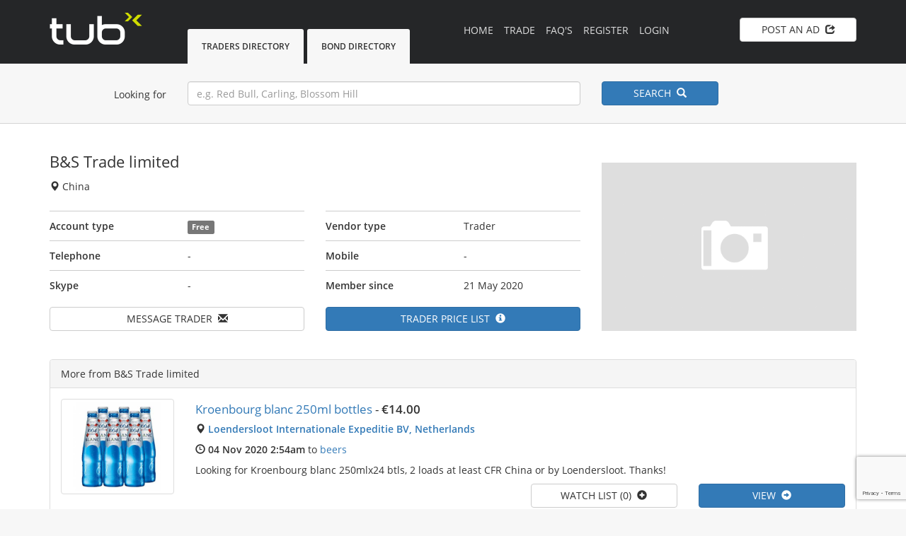

--- FILE ---
content_type: text/html; charset=UTF-8
request_url: https://www.tradeunderbond.com/profile/id/1764/bs-trade-limited
body_size: 3792
content:
<!DOCTYPE html>
<html lang="en">
   <head>
      <meta charset="utf-8">
      <meta http-equiv="X-UA-Compatible" content="IE=edge">
      <meta name="viewport" content="width=device-width, initial-scale=1, maximum-scale=1, user-scalable=no">
      <meta name="format-detection" content="telephone=no">
      <!-- The above 3 meta tags *must* come first in the head; any other head content must come *after* these tags -->
      <title>B&amp;s trade limited</title>   
      <meta name="description" content="B&amp;s trade limited. Customs under bond trader from China | Trade under bond.">
      <link href="https://www.tradeunderbond.com/public/css/opensans.css" rel="stylesheet">
      <link href="https://www.tradeunderbond.com/ad-manager/css/ubm.css?ver=2.66" rel="stylesheet">
      <link rel="canonical" href="https://www.tradeunderbond.com/profile/id/1764/bs-trade-limited">
      <link rel="icon" href="https://www.tradeunderbond.com/public/images/favicon.ico">
      <!-- Bootstrap 
         xs, sm, md, lg
         -->
      <link href="https://www.tradeunderbond.com/public/css/bootstrap.min.css" rel="stylesheet">
      <link href="https://www.tradeunderbond.com/public/css/tub.css" rel="stylesheet">
      <link rel="stylesheet" href="https://www.tradeunderbond.com/public/css/font-awesome.min.css">
      <!-- HTML5 shim and Respond.js for IE8 support of HTML5 elements and media queries -->
      <!-- WARNING: Respond.js doesn't work if you view the page via file:// -->
      <!--[if lt IE 9]>
      <script src="https://oss.maxcdn.com/html5shiv/3.7.3/html5shiv.min.js"></script>
      <script src="https://oss.maxcdn.com/respond/1.4.2/respond.min.js"></script>
      <![endif]-->
      <!-- Google tag (gtag.js) - Google Analytics -->
<script async src="https://www.googletagmanager.com/gtag/js?id=UA-243641557-1"></script>
<script src="https://www.google.com/recaptcha/api.js?render=6Lc26NEqAAAAAPVxmXgntGvawYCOtQdHIC6HLnhF"></script>
<script>
  window.dataLayer = window.dataLayer || [];
  function gtag(){dataLayer.push(arguments);}
  gtag('js', new Date());

  gtag('config', 'UA-243641557-1');
</script>
   </head>
<body><!-- Modal -->
<div class="modal fade" id="ModalMessage" tabindex="-1" role="dialog" aria-labelledby="myModalLabel" aria-hidden="true">
   <div class="modal-dialog">
      <form action="https://www.tradeunderbond.com/message/profile" method="post" accept-charset="utf-8">
<input type="hidden" name="csrf_token" value="ac387b49567e2f76c8a1a341de48f201" />                      
      <div class="modal-content">
         <div class="modal-header btn-default">
            <button type="button" class="close" data-dismiss="modal"><span aria-hidden="true">×</span><span class="sr-only">Close</span></button>
            <h4 class="text-center"  id="myModalLabel">Message Trader&nbsp;&nbsp;<span class="glyphicon glyphicon glyphicon-envelope"></span></h4>
         </div>
         <div class="modal-body">
                        <div class="alert alert-warning">
               <strong>Message limit exceeded!</strong> You will need to <a href="https://www.tradeunderbond.com/prices" class="alert-link">upgrade</a> to keep sending messages.
            </div>
                        <!-- Select Destinataire -->
            <!-- input Sujet -->
            <div class="control-group">
               <label for="subject">Subject</label>
               <input id="subject" name="subject" type="text" disabled="disabled" class="form-control" value="Message to: B&amp;s trade limited">
            </div>
            <br />
            <!-- TextArea Message -->
            <div class="control-group">
               <label for="message">Message</label>
               <textarea id="message"  disabled="disabled"  name="message" class="form-control" rows="5" required></textarea>
            </div>
            <br />
         </div>
         <div class="modal-footer">
            <div class="text-center">
               <button type="submit" class="btn btn-primary">Send&nbsp;&nbsp;<span class="glyphicon glyphicon-send"></span></button>
               <button type="button" class="btn btn-default" data-dismiss="modal">Cancel</button>
            </div>
         </div>
      </div>
      <input name="user_id" type="hidden" value="1764">
      </form>
   </div>
</div>
<!-- Modal -->
<div class="MobMenu">
   <div class="container">
      <div class="row">
         <div class="col-lg-12">
            <ul id="MobileNav">
               <li><a href="https://www.tradeunderbond.com/">HOME <span class="glyphicon glyphicon-home pull-right"></span></a></li>
               <li><a href="https://www.tradeunderbond.com/trade">TRADING BOARD <span class="glyphicon glyphicon-fire pull-right"></span></a></li>
               <li><a href="https://www.tradeunderbond.com/faqs">FAQ's <span class="glyphicon glyphicon glyphicon-info-sign pull-right"></span></a></li>
               <li><a rel="nofollow" href="https://www.tradeunderbond.com/member/trader">TRADERS DIRECTORY <span class="glyphicon glyphicon-circle-arrow-right pull-right"></span></a></li>
               <li><a rel="nofollow" href="https://www.tradeunderbond.com/member/bond">BOND DIRECTORY <span class="glyphicon glyphicon-circle-arrow-right pull-right"></span></a></li>
               <li><a href="https://www.tradeunderbond.com/advertise">ADVERTISE <span class="glyphicon glyphicon-circle-arrow-right pull-right"></span></a></li>
                              <li><a href="https://www.tradeunderbond.com/register">REGISTER <span class="glyphicon glyphicon-user pull-right"></span></a></li>
               <li><a href="https://www.tradeunderbond.com/login">LOGIN <span class="glyphicon glyphicon-log-in pull-right"></span></a></li>
                              <li class="hidden-sm hidden-md hidden-lg">
                  <button type="button" class="btn btn-default pull-right btn-block" 
                     onclick="window.location.href='https://www.tradeunderbond.com/member/post'">
                  POST AN AD&nbsp;&nbsp;<span class="glyphicon glyphicon-share"></span>
                  </button>
               </li>
            </ul>
         </div>
      </div>
   </div>
</div>
<div class="navstrip">
   <div class="container">
      <div class="row">
         <div class="col-xs-8 col-sm-6 col-md-8 col-lg-2">
            <a href="https://www.tradeunderbond.com/">
            <img src="https://www.tradeunderbond.com/public/images/trade-under-bond-logo.png" width="132" height="45" alt="Trade under bond" title="Trade under bond">
            </a> 
         </div>
         <div class="col-lg-4 hidden-xs hidden-sm hidden-md">
                        <ul class="powerTab">
               <li >
                  <a rel="nofollow" href="https://www.tradeunderbond.com/member/trader">Traders Directory</a>
               </li>
               <li >
                  <a rel="nofollow" href="https://www.tradeunderbond.com/member/bond">Bond Directory</a>
               </li>
            </ul>
                     </div>
         <div class="col-lg-4 hidden-xs hidden-sm hidden-md">
            <ul class="" id="DesktopNav">
               <li ><a href="https://www.tradeunderbond.com/">Home</a></li>
               <li ><a href="https://www.tradeunderbond.com/trade">Trade </a></li>
               <li ><a href="https://www.tradeunderbond.com/faqs">FAQ's</a></li>
                              <li ><a href="https://www.tradeunderbond.com/register">Register</a></li>
               <li ><a href="https://www.tradeunderbond.com/login">Login</a></li>
                           </ul>
         </div>
         <div class="col-sm-3 col-md-2 col-lg-2 hidden-xs">
                        <a href="https://www.tradeunderbond.com/member/post" class="btn btn-default pull-right btn-block" id="PostAd">
            POST AN AD&nbsp;&nbsp;<span class="glyphicon glyphicon-share"></span>
            </a>
                     </div>
         <div class="col-xs-4 col-sm-3 col-md-2 hidden-lg">
            <button type="button" class="btn btn-primary pull-right btn-block" id="MobileMenu">
            MENU&nbsp;&nbsp;<span class="glyphicon glyphicon-menu-hamburger"></span>
            </button>
         </div>
      </div>
   </div>
</div>
<form action="https://www.tradeunderbond.com/logout/logout_user" id="logout" method="post" accept-charset="utf-8">
<input type="hidden" name="csrf_token" value="ac387b49567e2f76c8a1a341de48f201" />    
  
</form><form action="https://www.tradeunderbond.com/trade/search" method="get" accept-charset="utf-8">
<div class="searchstrip">
   <div class="container">
      <div class="row">
         <div class="col-md-2 col-lg-2 hidden-xs hidden-sm">
            <div class="SearchText pull-right">Looking for</div>
         </div>
         <div class="col-xs-12 col-sm-12 col-md-8 col-lg-6">
            <input name="term" value="" class="form-control" placeholder="e.g. Red Bull, Carling, Blossom Hill" type="text">
         </div>
         <div class="col-xs-12 col-sm-12 col-md-2 col-lg-2">
            <button type="submit" class="btn btn-primary btn-block mobSpace" id="MainSearch">SEARCH&nbsp;&nbsp;<span class="glyphicon glyphicon-search"></span></button>
         </div>
      </div>
   </div>
</div>
</form><div class="MainContent">
   <div class="container">
      <div class="row">
         <div class="col-md-4 col-md-push-8 text-center">
                        <img src="https://www.tradeunderbond.com/img/profile/" class="img-responsive hero">
         </div>
         <div class="col-md-8 col-md-pull-4">
            <div class="row">
               <div class="col-md-12">
                  <h1>
                   <a href="https://www.tradeunderbond.com/profile/id/1764/bs-trade-limited">
				  B&amp;S Trade limited                  </a>
                  </h1>
                  <p><span class="glyphicon glyphicon glyphicon-map-marker"></span> China</p>
               </div>
            </div>
            <div class="row adSpacerFirst AdvertDetails">
               <div class="col-md-6">
                  <div class="adDetails">
                     <div class="row">
                        <div class="col-xs-6 col-sm-6 col-md-6 col-lg-6"><strong>Account type</strong></div>
                        <div class="col-xs-6 col-sm-6 col-md-6 col-lg-6">
                                                      <span class="label label-default">Free</span>                         </div>
                     </div>
                  </div>
               </div>
               <div class="col-md-6">
                  <div class="adDetails">
                     <div class="row">
                        <div class="col-xs-6 col-sm-6 col-md-6 col-lg-6"><strong>Vendor type</strong></div>
                        <div class="col-xs-6 col-sm-6 col-md-6 col-lg-6">Trader                        </div>
                     </div>
                  </div>
               </div>
            </div>
            <div class="row adSpacer AdvertDetails">
               <div class="col-md-6">
                  <div class="adDetails">
                     <div class="row">
                        <div class="col-xs-6 col-sm-6 col-md-6 col-lg-6"><strong>Telephone</strong></div>
                        <div class="col-xs-6 col-sm-6 col-md-6 col-lg-6">
                                                      -
                                                   </div>
                     </div>
                  </div>
               </div>
               <div class="col-md-6">
                  <div class="adDetails">
                     <div class="row">
                        <div class="col-xs-6 col-sm-6 col-md-6 col-lg-6"><strong>Mobile</strong></div>
                        <div class="col-xs-6 col-sm-6 col-md-6 col-lg-6">
                                                      -
                                                   </div>
                     </div>
                  </div>
               </div>
            </div>
            <!--<div class="row adSpacer AdvertDetails">
               <div class="col-md-6">
                  <div class="row">
                     <div class="col-xs-6 col-sm-6 col-md-5 col-lg-5 adDetails"><strong>Fax</strong></div>
                     <div class="col-xs-6 col-sm-6 col-md-5 col-lg-5 adDetails">-</div>
                  </div>
               </div>
               <div class="col-md-6">
                  <div class="row">
                     <div class="col-xs-6 col-sm-6 col-md-5 col-lg-5 adDetails"><strong>MSN</strong></div>
                     <div class="col-xs-6 col-sm-6 col-md-5 col-lg-5 adDetails">-</div>
                  </div>
               </div>
               </div>-->
            <div class="row adSpacer AdvertDetails">
               <div class="col-md-6">
                  <div class="adDetails">
                     <div class="row">
                        <div class="col-xs-6 col-sm-6 col-md-6 col-lg-6"><strong>Skype</strong></div>
                        <div class="col-xs-6 col-sm-6 col-md-6 col-lg-6">
                                                      -
                                                   </div>
                     </div>
                  </div>
               </div>
               <div class="col-md-6">
                  <div class="adDetails">
                     <div class="row">
                        <div class="col-xs-6 col-sm-6 col-md-6 col-lg-6"><strong>Member since</strong></div>
                        <div class="col-xs-6 col-sm-6 col-md-6 col-lg-6">21 May 2020</div>
                     </div>
                  </div>
               </div>
            </div>
            <div class="row adSpacerSuggest">
               <div class="col-xs-12 col-sm-6 col-md-6 col-lg-6">
                                    <a rel="nofollow" class="btn btn-default btn-block" href="https://www.tradeunderbond.com/login">MESSAGE TRADER&nbsp;&nbsp;<span class="glyphicon glyphicon glyphicon-envelope"></span></a>
                                 </div>
               <div class="col-xs-12 col-sm-6 col-md-6 col-lg-6 xsmobSpace">
                                    <a rel="nofollow" href="https://www.tradeunderbond.com/login" class="btn btn-primary btn-block">TRADER PRICE LIST&nbsp;&nbsp;<span class="glyphicon glyphicon glyphicon-info-sign"></span></a>
                                 </div>
            </div>
         </div>
      </div>
            <div class="row adSpacerSuggest">
         <div class="col-md-12">
            <div class="panel panel-default">
               <div class="panel-heading">More from B&amp;S Trade limited</div>
               <div class="panel-body NoPadding">
                  <div class="col-md-12">
                                          <div class="row listing-row">
                        <div class="col-md-2">
                           <a class="thumbnail" href="https://www.tradeunderbond.com/post/id/2828/beers/kroenbourg-blanc-250ml-bottles">
                                                      <img class="MaxHeight" title="Kroenbourg blanc 250ml bottles" alt="Kroenbourg blanc 250ml bottles" src="https://www.tradeunderbond.com/img/listings/image_1604458490.JPG">
                           </a>
                        </div>
                        <div class="col-md-10">
                           <div class="row">
                              <div class="col-md-12">
                                 
                                 <h3>
                                    <a class="" href="https://www.tradeunderbond.com/post/id/2828/beers/kroenbourg-blanc-250ml-bottles">Kroenbourg blanc 250ml bottles</a> 
                                    - <strong>€14.00 </strong>
                                 </h3>
                                 <p class="muted"><span class="glyphicon glyphicon glyphicon-map-marker"></span> <strong><a href="https://www.tradeunderbond.com/trade/search?term=Loendersloot Internationale Expeditie BV, Netherlands">Loendersloot Internationale Expeditie BV, Netherlands</a></strong></p>
                                 <p class="muted"><span class="glyphicon glyphicon glyphicon-time"></span> <strong>04 Nov 2020 2:54am</strong> to 
                                    <a rel="nofollow" href="https://www.tradeunderbond.com/trade/search?term=beers" class="underline stockType">beers</a>
                                 </p>
                                 <p>Looking for Kroenbourg blanc 250mlx24 btls, 2 loads at least CFR China or by Loendersloot.

Thanks!</p>
                              </div>
                              <div class="col-md-12">
                                 <div class="row">
                                    <div class="col-xs-6 col-sm-6 col-md-3 col-lg-3 pull-right">
                                       <a rel="nofollow" href="https://www.tradeunderbond.com/post/id/2828/beers/kroenbourg-blanc-250ml-bottles" class="btn btn-primary btn-block">
                                       VIEW&nbsp;&nbsp;<span class="glyphicon glyphicon-circle-arrow-right"></span>
                                       </a>
                                    </div>
                                    <div class="col-xs-6 col-sm-6 col-md-3 col-lg-3 pull-right">
                                                                              <a rel="nofollow" href="https://www.tradeunderbond.com/login" class="btn btn-default btn-block">
                                       WATCH LIST (0)&nbsp;&nbsp;<span class="glyphicon glyphicon-plus-sign"></span></a>
                                                                           </div>
                                 </div>
                              </div>
                           </div>
                        </div>
                     </div>
                                          <div class="row listing-row">
                        <div class="col-md-2">
                           <a class="thumbnail" href="https://www.tradeunderbond.com/post/id/2827/beers/hoegaarden-33cl24">
                                                      <img class="MaxHeight" title="Hoegaarden 33cl*24" alt="Hoegaarden 33cl*24" src="https://www.tradeunderbond.com/img/listings/image_1604458215.jpg">
                           </a>
                        </div>
                        <div class="col-md-10">
                           <div class="row">
                              <div class="col-md-12">
                                 
                                 <h3>
                                    <a class="" href="https://www.tradeunderbond.com/post/id/2827/beers/hoegaarden-33cl24">Hoegaarden 33cl*24</a> 
                                    - <strong>€10.00 </strong>
                                 </h3>
                                 <p class="muted"><span class="glyphicon glyphicon glyphicon-map-marker"></span> <strong><a href="https://www.tradeunderbond.com/trade/search?term=Loendersloot Internationale Expeditie BV, Netherlands">Loendersloot Internationale Expeditie BV, Netherlands</a></strong></p>
                                 <p class="muted"><span class="glyphicon glyphicon glyphicon-time"></span> <strong>04 Nov 2020 2:50am</strong> to 
                                    <a rel="nofollow" href="https://www.tradeunderbond.com/trade/search?term=beers" class="underline stockType">beers</a>
                                 </p>
                                 <p>looking for 5 loads Hoegaarden beer, can trade CFR China or via Loendersloot.

We regularly need 5 loads per week, please...</p>
                              </div>
                              <div class="col-md-12">
                                 <div class="row">
                                    <div class="col-xs-6 col-sm-6 col-md-3 col-lg-3 pull-right">
                                       <a rel="nofollow" href="https://www.tradeunderbond.com/post/id/2827/beers/hoegaarden-33cl24" class="btn btn-primary btn-block">
                                       VIEW&nbsp;&nbsp;<span class="glyphicon glyphicon-circle-arrow-right"></span>
                                       </a>
                                    </div>
                                    <div class="col-xs-6 col-sm-6 col-md-3 col-lg-3 pull-right">
                                                                              <a rel="nofollow" href="https://www.tradeunderbond.com/login" class="btn btn-default btn-block">
                                       WATCH LIST (0)&nbsp;&nbsp;<span class="glyphicon glyphicon-plus-sign"></span></a>
                                                                           </div>
                                 </div>
                              </div>
                           </div>
                        </div>
                     </div>
                               
                  </div>
               </div>
            </div>
         </div>
      </div>
             
      <div class="row">
         <div class="col-md-12 text-center">
                     </div>
      </div>
   </div>
</div><div class="footer">
   <div class="container">
      <div class="row">
         <div class="col-sm-4 col-xs-12">
            <p><strong>© tub 2026</strong> | All rights reserved</p>
         </div>
         <div class="col-sm-8 col-xs-12 centralRes">
            <ul class="pull-right">
               <li> <a href="https://www.tradeunderbond.com/">Home</a></li>
               <li> <a href="https://www.tradeunderbond.com/prices">Pricing</a></li>
               <li> <a href="https://www.tradeunderbond.com/advertise">Advertise</a></li>
               <li> <a href="https://www.tradeunderbond.com/privacy">Privacy</a></li>
               <li> <a href="https://www.tradeunderbond.com/terms">Terms</a></li>
               <li> <a href="https://www.tradeunderbond.com/contact">Contact Us</a></li>
            </ul>
         </div>
      </div>
   </div>
</div>
<!-- jQuery (necessary for Bootstrap's JavaScript plugins) -->
<script src="https://www.tradeunderbond.com/public/js/jquery.min.js"></script>
<!-- Include all compiled plugins (below), or include individual files as needed -->
<script src="https://www.tradeunderbond.com/public/js/bootstrap.min.js"></script>
<script src="https://www.tradeunderbond.com/public/js/main.js"></script>
<script src="https://www.tradeunderbond.com/ad-manager/js/ubm-jsonp.js?ver=2.66"></script>
</body>
</html>

--- FILE ---
content_type: text/html; charset=utf-8
request_url: https://www.google.com/recaptcha/api2/anchor?ar=1&k=6Lc26NEqAAAAAPVxmXgntGvawYCOtQdHIC6HLnhF&co=aHR0cHM6Ly93d3cudHJhZGV1bmRlcmJvbmQuY29tOjQ0Mw..&hl=en&v=PoyoqOPhxBO7pBk68S4YbpHZ&size=invisible&anchor-ms=20000&execute-ms=30000&cb=gnu83yiun3ep
body_size: 48629
content:
<!DOCTYPE HTML><html dir="ltr" lang="en"><head><meta http-equiv="Content-Type" content="text/html; charset=UTF-8">
<meta http-equiv="X-UA-Compatible" content="IE=edge">
<title>reCAPTCHA</title>
<style type="text/css">
/* cyrillic-ext */
@font-face {
  font-family: 'Roboto';
  font-style: normal;
  font-weight: 400;
  font-stretch: 100%;
  src: url(//fonts.gstatic.com/s/roboto/v48/KFO7CnqEu92Fr1ME7kSn66aGLdTylUAMa3GUBHMdazTgWw.woff2) format('woff2');
  unicode-range: U+0460-052F, U+1C80-1C8A, U+20B4, U+2DE0-2DFF, U+A640-A69F, U+FE2E-FE2F;
}
/* cyrillic */
@font-face {
  font-family: 'Roboto';
  font-style: normal;
  font-weight: 400;
  font-stretch: 100%;
  src: url(//fonts.gstatic.com/s/roboto/v48/KFO7CnqEu92Fr1ME7kSn66aGLdTylUAMa3iUBHMdazTgWw.woff2) format('woff2');
  unicode-range: U+0301, U+0400-045F, U+0490-0491, U+04B0-04B1, U+2116;
}
/* greek-ext */
@font-face {
  font-family: 'Roboto';
  font-style: normal;
  font-weight: 400;
  font-stretch: 100%;
  src: url(//fonts.gstatic.com/s/roboto/v48/KFO7CnqEu92Fr1ME7kSn66aGLdTylUAMa3CUBHMdazTgWw.woff2) format('woff2');
  unicode-range: U+1F00-1FFF;
}
/* greek */
@font-face {
  font-family: 'Roboto';
  font-style: normal;
  font-weight: 400;
  font-stretch: 100%;
  src: url(//fonts.gstatic.com/s/roboto/v48/KFO7CnqEu92Fr1ME7kSn66aGLdTylUAMa3-UBHMdazTgWw.woff2) format('woff2');
  unicode-range: U+0370-0377, U+037A-037F, U+0384-038A, U+038C, U+038E-03A1, U+03A3-03FF;
}
/* math */
@font-face {
  font-family: 'Roboto';
  font-style: normal;
  font-weight: 400;
  font-stretch: 100%;
  src: url(//fonts.gstatic.com/s/roboto/v48/KFO7CnqEu92Fr1ME7kSn66aGLdTylUAMawCUBHMdazTgWw.woff2) format('woff2');
  unicode-range: U+0302-0303, U+0305, U+0307-0308, U+0310, U+0312, U+0315, U+031A, U+0326-0327, U+032C, U+032F-0330, U+0332-0333, U+0338, U+033A, U+0346, U+034D, U+0391-03A1, U+03A3-03A9, U+03B1-03C9, U+03D1, U+03D5-03D6, U+03F0-03F1, U+03F4-03F5, U+2016-2017, U+2034-2038, U+203C, U+2040, U+2043, U+2047, U+2050, U+2057, U+205F, U+2070-2071, U+2074-208E, U+2090-209C, U+20D0-20DC, U+20E1, U+20E5-20EF, U+2100-2112, U+2114-2115, U+2117-2121, U+2123-214F, U+2190, U+2192, U+2194-21AE, U+21B0-21E5, U+21F1-21F2, U+21F4-2211, U+2213-2214, U+2216-22FF, U+2308-230B, U+2310, U+2319, U+231C-2321, U+2336-237A, U+237C, U+2395, U+239B-23B7, U+23D0, U+23DC-23E1, U+2474-2475, U+25AF, U+25B3, U+25B7, U+25BD, U+25C1, U+25CA, U+25CC, U+25FB, U+266D-266F, U+27C0-27FF, U+2900-2AFF, U+2B0E-2B11, U+2B30-2B4C, U+2BFE, U+3030, U+FF5B, U+FF5D, U+1D400-1D7FF, U+1EE00-1EEFF;
}
/* symbols */
@font-face {
  font-family: 'Roboto';
  font-style: normal;
  font-weight: 400;
  font-stretch: 100%;
  src: url(//fonts.gstatic.com/s/roboto/v48/KFO7CnqEu92Fr1ME7kSn66aGLdTylUAMaxKUBHMdazTgWw.woff2) format('woff2');
  unicode-range: U+0001-000C, U+000E-001F, U+007F-009F, U+20DD-20E0, U+20E2-20E4, U+2150-218F, U+2190, U+2192, U+2194-2199, U+21AF, U+21E6-21F0, U+21F3, U+2218-2219, U+2299, U+22C4-22C6, U+2300-243F, U+2440-244A, U+2460-24FF, U+25A0-27BF, U+2800-28FF, U+2921-2922, U+2981, U+29BF, U+29EB, U+2B00-2BFF, U+4DC0-4DFF, U+FFF9-FFFB, U+10140-1018E, U+10190-1019C, U+101A0, U+101D0-101FD, U+102E0-102FB, U+10E60-10E7E, U+1D2C0-1D2D3, U+1D2E0-1D37F, U+1F000-1F0FF, U+1F100-1F1AD, U+1F1E6-1F1FF, U+1F30D-1F30F, U+1F315, U+1F31C, U+1F31E, U+1F320-1F32C, U+1F336, U+1F378, U+1F37D, U+1F382, U+1F393-1F39F, U+1F3A7-1F3A8, U+1F3AC-1F3AF, U+1F3C2, U+1F3C4-1F3C6, U+1F3CA-1F3CE, U+1F3D4-1F3E0, U+1F3ED, U+1F3F1-1F3F3, U+1F3F5-1F3F7, U+1F408, U+1F415, U+1F41F, U+1F426, U+1F43F, U+1F441-1F442, U+1F444, U+1F446-1F449, U+1F44C-1F44E, U+1F453, U+1F46A, U+1F47D, U+1F4A3, U+1F4B0, U+1F4B3, U+1F4B9, U+1F4BB, U+1F4BF, U+1F4C8-1F4CB, U+1F4D6, U+1F4DA, U+1F4DF, U+1F4E3-1F4E6, U+1F4EA-1F4ED, U+1F4F7, U+1F4F9-1F4FB, U+1F4FD-1F4FE, U+1F503, U+1F507-1F50B, U+1F50D, U+1F512-1F513, U+1F53E-1F54A, U+1F54F-1F5FA, U+1F610, U+1F650-1F67F, U+1F687, U+1F68D, U+1F691, U+1F694, U+1F698, U+1F6AD, U+1F6B2, U+1F6B9-1F6BA, U+1F6BC, U+1F6C6-1F6CF, U+1F6D3-1F6D7, U+1F6E0-1F6EA, U+1F6F0-1F6F3, U+1F6F7-1F6FC, U+1F700-1F7FF, U+1F800-1F80B, U+1F810-1F847, U+1F850-1F859, U+1F860-1F887, U+1F890-1F8AD, U+1F8B0-1F8BB, U+1F8C0-1F8C1, U+1F900-1F90B, U+1F93B, U+1F946, U+1F984, U+1F996, U+1F9E9, U+1FA00-1FA6F, U+1FA70-1FA7C, U+1FA80-1FA89, U+1FA8F-1FAC6, U+1FACE-1FADC, U+1FADF-1FAE9, U+1FAF0-1FAF8, U+1FB00-1FBFF;
}
/* vietnamese */
@font-face {
  font-family: 'Roboto';
  font-style: normal;
  font-weight: 400;
  font-stretch: 100%;
  src: url(//fonts.gstatic.com/s/roboto/v48/KFO7CnqEu92Fr1ME7kSn66aGLdTylUAMa3OUBHMdazTgWw.woff2) format('woff2');
  unicode-range: U+0102-0103, U+0110-0111, U+0128-0129, U+0168-0169, U+01A0-01A1, U+01AF-01B0, U+0300-0301, U+0303-0304, U+0308-0309, U+0323, U+0329, U+1EA0-1EF9, U+20AB;
}
/* latin-ext */
@font-face {
  font-family: 'Roboto';
  font-style: normal;
  font-weight: 400;
  font-stretch: 100%;
  src: url(//fonts.gstatic.com/s/roboto/v48/KFO7CnqEu92Fr1ME7kSn66aGLdTylUAMa3KUBHMdazTgWw.woff2) format('woff2');
  unicode-range: U+0100-02BA, U+02BD-02C5, U+02C7-02CC, U+02CE-02D7, U+02DD-02FF, U+0304, U+0308, U+0329, U+1D00-1DBF, U+1E00-1E9F, U+1EF2-1EFF, U+2020, U+20A0-20AB, U+20AD-20C0, U+2113, U+2C60-2C7F, U+A720-A7FF;
}
/* latin */
@font-face {
  font-family: 'Roboto';
  font-style: normal;
  font-weight: 400;
  font-stretch: 100%;
  src: url(//fonts.gstatic.com/s/roboto/v48/KFO7CnqEu92Fr1ME7kSn66aGLdTylUAMa3yUBHMdazQ.woff2) format('woff2');
  unicode-range: U+0000-00FF, U+0131, U+0152-0153, U+02BB-02BC, U+02C6, U+02DA, U+02DC, U+0304, U+0308, U+0329, U+2000-206F, U+20AC, U+2122, U+2191, U+2193, U+2212, U+2215, U+FEFF, U+FFFD;
}
/* cyrillic-ext */
@font-face {
  font-family: 'Roboto';
  font-style: normal;
  font-weight: 500;
  font-stretch: 100%;
  src: url(//fonts.gstatic.com/s/roboto/v48/KFO7CnqEu92Fr1ME7kSn66aGLdTylUAMa3GUBHMdazTgWw.woff2) format('woff2');
  unicode-range: U+0460-052F, U+1C80-1C8A, U+20B4, U+2DE0-2DFF, U+A640-A69F, U+FE2E-FE2F;
}
/* cyrillic */
@font-face {
  font-family: 'Roboto';
  font-style: normal;
  font-weight: 500;
  font-stretch: 100%;
  src: url(//fonts.gstatic.com/s/roboto/v48/KFO7CnqEu92Fr1ME7kSn66aGLdTylUAMa3iUBHMdazTgWw.woff2) format('woff2');
  unicode-range: U+0301, U+0400-045F, U+0490-0491, U+04B0-04B1, U+2116;
}
/* greek-ext */
@font-face {
  font-family: 'Roboto';
  font-style: normal;
  font-weight: 500;
  font-stretch: 100%;
  src: url(//fonts.gstatic.com/s/roboto/v48/KFO7CnqEu92Fr1ME7kSn66aGLdTylUAMa3CUBHMdazTgWw.woff2) format('woff2');
  unicode-range: U+1F00-1FFF;
}
/* greek */
@font-face {
  font-family: 'Roboto';
  font-style: normal;
  font-weight: 500;
  font-stretch: 100%;
  src: url(//fonts.gstatic.com/s/roboto/v48/KFO7CnqEu92Fr1ME7kSn66aGLdTylUAMa3-UBHMdazTgWw.woff2) format('woff2');
  unicode-range: U+0370-0377, U+037A-037F, U+0384-038A, U+038C, U+038E-03A1, U+03A3-03FF;
}
/* math */
@font-face {
  font-family: 'Roboto';
  font-style: normal;
  font-weight: 500;
  font-stretch: 100%;
  src: url(//fonts.gstatic.com/s/roboto/v48/KFO7CnqEu92Fr1ME7kSn66aGLdTylUAMawCUBHMdazTgWw.woff2) format('woff2');
  unicode-range: U+0302-0303, U+0305, U+0307-0308, U+0310, U+0312, U+0315, U+031A, U+0326-0327, U+032C, U+032F-0330, U+0332-0333, U+0338, U+033A, U+0346, U+034D, U+0391-03A1, U+03A3-03A9, U+03B1-03C9, U+03D1, U+03D5-03D6, U+03F0-03F1, U+03F4-03F5, U+2016-2017, U+2034-2038, U+203C, U+2040, U+2043, U+2047, U+2050, U+2057, U+205F, U+2070-2071, U+2074-208E, U+2090-209C, U+20D0-20DC, U+20E1, U+20E5-20EF, U+2100-2112, U+2114-2115, U+2117-2121, U+2123-214F, U+2190, U+2192, U+2194-21AE, U+21B0-21E5, U+21F1-21F2, U+21F4-2211, U+2213-2214, U+2216-22FF, U+2308-230B, U+2310, U+2319, U+231C-2321, U+2336-237A, U+237C, U+2395, U+239B-23B7, U+23D0, U+23DC-23E1, U+2474-2475, U+25AF, U+25B3, U+25B7, U+25BD, U+25C1, U+25CA, U+25CC, U+25FB, U+266D-266F, U+27C0-27FF, U+2900-2AFF, U+2B0E-2B11, U+2B30-2B4C, U+2BFE, U+3030, U+FF5B, U+FF5D, U+1D400-1D7FF, U+1EE00-1EEFF;
}
/* symbols */
@font-face {
  font-family: 'Roboto';
  font-style: normal;
  font-weight: 500;
  font-stretch: 100%;
  src: url(//fonts.gstatic.com/s/roboto/v48/KFO7CnqEu92Fr1ME7kSn66aGLdTylUAMaxKUBHMdazTgWw.woff2) format('woff2');
  unicode-range: U+0001-000C, U+000E-001F, U+007F-009F, U+20DD-20E0, U+20E2-20E4, U+2150-218F, U+2190, U+2192, U+2194-2199, U+21AF, U+21E6-21F0, U+21F3, U+2218-2219, U+2299, U+22C4-22C6, U+2300-243F, U+2440-244A, U+2460-24FF, U+25A0-27BF, U+2800-28FF, U+2921-2922, U+2981, U+29BF, U+29EB, U+2B00-2BFF, U+4DC0-4DFF, U+FFF9-FFFB, U+10140-1018E, U+10190-1019C, U+101A0, U+101D0-101FD, U+102E0-102FB, U+10E60-10E7E, U+1D2C0-1D2D3, U+1D2E0-1D37F, U+1F000-1F0FF, U+1F100-1F1AD, U+1F1E6-1F1FF, U+1F30D-1F30F, U+1F315, U+1F31C, U+1F31E, U+1F320-1F32C, U+1F336, U+1F378, U+1F37D, U+1F382, U+1F393-1F39F, U+1F3A7-1F3A8, U+1F3AC-1F3AF, U+1F3C2, U+1F3C4-1F3C6, U+1F3CA-1F3CE, U+1F3D4-1F3E0, U+1F3ED, U+1F3F1-1F3F3, U+1F3F5-1F3F7, U+1F408, U+1F415, U+1F41F, U+1F426, U+1F43F, U+1F441-1F442, U+1F444, U+1F446-1F449, U+1F44C-1F44E, U+1F453, U+1F46A, U+1F47D, U+1F4A3, U+1F4B0, U+1F4B3, U+1F4B9, U+1F4BB, U+1F4BF, U+1F4C8-1F4CB, U+1F4D6, U+1F4DA, U+1F4DF, U+1F4E3-1F4E6, U+1F4EA-1F4ED, U+1F4F7, U+1F4F9-1F4FB, U+1F4FD-1F4FE, U+1F503, U+1F507-1F50B, U+1F50D, U+1F512-1F513, U+1F53E-1F54A, U+1F54F-1F5FA, U+1F610, U+1F650-1F67F, U+1F687, U+1F68D, U+1F691, U+1F694, U+1F698, U+1F6AD, U+1F6B2, U+1F6B9-1F6BA, U+1F6BC, U+1F6C6-1F6CF, U+1F6D3-1F6D7, U+1F6E0-1F6EA, U+1F6F0-1F6F3, U+1F6F7-1F6FC, U+1F700-1F7FF, U+1F800-1F80B, U+1F810-1F847, U+1F850-1F859, U+1F860-1F887, U+1F890-1F8AD, U+1F8B0-1F8BB, U+1F8C0-1F8C1, U+1F900-1F90B, U+1F93B, U+1F946, U+1F984, U+1F996, U+1F9E9, U+1FA00-1FA6F, U+1FA70-1FA7C, U+1FA80-1FA89, U+1FA8F-1FAC6, U+1FACE-1FADC, U+1FADF-1FAE9, U+1FAF0-1FAF8, U+1FB00-1FBFF;
}
/* vietnamese */
@font-face {
  font-family: 'Roboto';
  font-style: normal;
  font-weight: 500;
  font-stretch: 100%;
  src: url(//fonts.gstatic.com/s/roboto/v48/KFO7CnqEu92Fr1ME7kSn66aGLdTylUAMa3OUBHMdazTgWw.woff2) format('woff2');
  unicode-range: U+0102-0103, U+0110-0111, U+0128-0129, U+0168-0169, U+01A0-01A1, U+01AF-01B0, U+0300-0301, U+0303-0304, U+0308-0309, U+0323, U+0329, U+1EA0-1EF9, U+20AB;
}
/* latin-ext */
@font-face {
  font-family: 'Roboto';
  font-style: normal;
  font-weight: 500;
  font-stretch: 100%;
  src: url(//fonts.gstatic.com/s/roboto/v48/KFO7CnqEu92Fr1ME7kSn66aGLdTylUAMa3KUBHMdazTgWw.woff2) format('woff2');
  unicode-range: U+0100-02BA, U+02BD-02C5, U+02C7-02CC, U+02CE-02D7, U+02DD-02FF, U+0304, U+0308, U+0329, U+1D00-1DBF, U+1E00-1E9F, U+1EF2-1EFF, U+2020, U+20A0-20AB, U+20AD-20C0, U+2113, U+2C60-2C7F, U+A720-A7FF;
}
/* latin */
@font-face {
  font-family: 'Roboto';
  font-style: normal;
  font-weight: 500;
  font-stretch: 100%;
  src: url(//fonts.gstatic.com/s/roboto/v48/KFO7CnqEu92Fr1ME7kSn66aGLdTylUAMa3yUBHMdazQ.woff2) format('woff2');
  unicode-range: U+0000-00FF, U+0131, U+0152-0153, U+02BB-02BC, U+02C6, U+02DA, U+02DC, U+0304, U+0308, U+0329, U+2000-206F, U+20AC, U+2122, U+2191, U+2193, U+2212, U+2215, U+FEFF, U+FFFD;
}
/* cyrillic-ext */
@font-face {
  font-family: 'Roboto';
  font-style: normal;
  font-weight: 900;
  font-stretch: 100%;
  src: url(//fonts.gstatic.com/s/roboto/v48/KFO7CnqEu92Fr1ME7kSn66aGLdTylUAMa3GUBHMdazTgWw.woff2) format('woff2');
  unicode-range: U+0460-052F, U+1C80-1C8A, U+20B4, U+2DE0-2DFF, U+A640-A69F, U+FE2E-FE2F;
}
/* cyrillic */
@font-face {
  font-family: 'Roboto';
  font-style: normal;
  font-weight: 900;
  font-stretch: 100%;
  src: url(//fonts.gstatic.com/s/roboto/v48/KFO7CnqEu92Fr1ME7kSn66aGLdTylUAMa3iUBHMdazTgWw.woff2) format('woff2');
  unicode-range: U+0301, U+0400-045F, U+0490-0491, U+04B0-04B1, U+2116;
}
/* greek-ext */
@font-face {
  font-family: 'Roboto';
  font-style: normal;
  font-weight: 900;
  font-stretch: 100%;
  src: url(//fonts.gstatic.com/s/roboto/v48/KFO7CnqEu92Fr1ME7kSn66aGLdTylUAMa3CUBHMdazTgWw.woff2) format('woff2');
  unicode-range: U+1F00-1FFF;
}
/* greek */
@font-face {
  font-family: 'Roboto';
  font-style: normal;
  font-weight: 900;
  font-stretch: 100%;
  src: url(//fonts.gstatic.com/s/roboto/v48/KFO7CnqEu92Fr1ME7kSn66aGLdTylUAMa3-UBHMdazTgWw.woff2) format('woff2');
  unicode-range: U+0370-0377, U+037A-037F, U+0384-038A, U+038C, U+038E-03A1, U+03A3-03FF;
}
/* math */
@font-face {
  font-family: 'Roboto';
  font-style: normal;
  font-weight: 900;
  font-stretch: 100%;
  src: url(//fonts.gstatic.com/s/roboto/v48/KFO7CnqEu92Fr1ME7kSn66aGLdTylUAMawCUBHMdazTgWw.woff2) format('woff2');
  unicode-range: U+0302-0303, U+0305, U+0307-0308, U+0310, U+0312, U+0315, U+031A, U+0326-0327, U+032C, U+032F-0330, U+0332-0333, U+0338, U+033A, U+0346, U+034D, U+0391-03A1, U+03A3-03A9, U+03B1-03C9, U+03D1, U+03D5-03D6, U+03F0-03F1, U+03F4-03F5, U+2016-2017, U+2034-2038, U+203C, U+2040, U+2043, U+2047, U+2050, U+2057, U+205F, U+2070-2071, U+2074-208E, U+2090-209C, U+20D0-20DC, U+20E1, U+20E5-20EF, U+2100-2112, U+2114-2115, U+2117-2121, U+2123-214F, U+2190, U+2192, U+2194-21AE, U+21B0-21E5, U+21F1-21F2, U+21F4-2211, U+2213-2214, U+2216-22FF, U+2308-230B, U+2310, U+2319, U+231C-2321, U+2336-237A, U+237C, U+2395, U+239B-23B7, U+23D0, U+23DC-23E1, U+2474-2475, U+25AF, U+25B3, U+25B7, U+25BD, U+25C1, U+25CA, U+25CC, U+25FB, U+266D-266F, U+27C0-27FF, U+2900-2AFF, U+2B0E-2B11, U+2B30-2B4C, U+2BFE, U+3030, U+FF5B, U+FF5D, U+1D400-1D7FF, U+1EE00-1EEFF;
}
/* symbols */
@font-face {
  font-family: 'Roboto';
  font-style: normal;
  font-weight: 900;
  font-stretch: 100%;
  src: url(//fonts.gstatic.com/s/roboto/v48/KFO7CnqEu92Fr1ME7kSn66aGLdTylUAMaxKUBHMdazTgWw.woff2) format('woff2');
  unicode-range: U+0001-000C, U+000E-001F, U+007F-009F, U+20DD-20E0, U+20E2-20E4, U+2150-218F, U+2190, U+2192, U+2194-2199, U+21AF, U+21E6-21F0, U+21F3, U+2218-2219, U+2299, U+22C4-22C6, U+2300-243F, U+2440-244A, U+2460-24FF, U+25A0-27BF, U+2800-28FF, U+2921-2922, U+2981, U+29BF, U+29EB, U+2B00-2BFF, U+4DC0-4DFF, U+FFF9-FFFB, U+10140-1018E, U+10190-1019C, U+101A0, U+101D0-101FD, U+102E0-102FB, U+10E60-10E7E, U+1D2C0-1D2D3, U+1D2E0-1D37F, U+1F000-1F0FF, U+1F100-1F1AD, U+1F1E6-1F1FF, U+1F30D-1F30F, U+1F315, U+1F31C, U+1F31E, U+1F320-1F32C, U+1F336, U+1F378, U+1F37D, U+1F382, U+1F393-1F39F, U+1F3A7-1F3A8, U+1F3AC-1F3AF, U+1F3C2, U+1F3C4-1F3C6, U+1F3CA-1F3CE, U+1F3D4-1F3E0, U+1F3ED, U+1F3F1-1F3F3, U+1F3F5-1F3F7, U+1F408, U+1F415, U+1F41F, U+1F426, U+1F43F, U+1F441-1F442, U+1F444, U+1F446-1F449, U+1F44C-1F44E, U+1F453, U+1F46A, U+1F47D, U+1F4A3, U+1F4B0, U+1F4B3, U+1F4B9, U+1F4BB, U+1F4BF, U+1F4C8-1F4CB, U+1F4D6, U+1F4DA, U+1F4DF, U+1F4E3-1F4E6, U+1F4EA-1F4ED, U+1F4F7, U+1F4F9-1F4FB, U+1F4FD-1F4FE, U+1F503, U+1F507-1F50B, U+1F50D, U+1F512-1F513, U+1F53E-1F54A, U+1F54F-1F5FA, U+1F610, U+1F650-1F67F, U+1F687, U+1F68D, U+1F691, U+1F694, U+1F698, U+1F6AD, U+1F6B2, U+1F6B9-1F6BA, U+1F6BC, U+1F6C6-1F6CF, U+1F6D3-1F6D7, U+1F6E0-1F6EA, U+1F6F0-1F6F3, U+1F6F7-1F6FC, U+1F700-1F7FF, U+1F800-1F80B, U+1F810-1F847, U+1F850-1F859, U+1F860-1F887, U+1F890-1F8AD, U+1F8B0-1F8BB, U+1F8C0-1F8C1, U+1F900-1F90B, U+1F93B, U+1F946, U+1F984, U+1F996, U+1F9E9, U+1FA00-1FA6F, U+1FA70-1FA7C, U+1FA80-1FA89, U+1FA8F-1FAC6, U+1FACE-1FADC, U+1FADF-1FAE9, U+1FAF0-1FAF8, U+1FB00-1FBFF;
}
/* vietnamese */
@font-face {
  font-family: 'Roboto';
  font-style: normal;
  font-weight: 900;
  font-stretch: 100%;
  src: url(//fonts.gstatic.com/s/roboto/v48/KFO7CnqEu92Fr1ME7kSn66aGLdTylUAMa3OUBHMdazTgWw.woff2) format('woff2');
  unicode-range: U+0102-0103, U+0110-0111, U+0128-0129, U+0168-0169, U+01A0-01A1, U+01AF-01B0, U+0300-0301, U+0303-0304, U+0308-0309, U+0323, U+0329, U+1EA0-1EF9, U+20AB;
}
/* latin-ext */
@font-face {
  font-family: 'Roboto';
  font-style: normal;
  font-weight: 900;
  font-stretch: 100%;
  src: url(//fonts.gstatic.com/s/roboto/v48/KFO7CnqEu92Fr1ME7kSn66aGLdTylUAMa3KUBHMdazTgWw.woff2) format('woff2');
  unicode-range: U+0100-02BA, U+02BD-02C5, U+02C7-02CC, U+02CE-02D7, U+02DD-02FF, U+0304, U+0308, U+0329, U+1D00-1DBF, U+1E00-1E9F, U+1EF2-1EFF, U+2020, U+20A0-20AB, U+20AD-20C0, U+2113, U+2C60-2C7F, U+A720-A7FF;
}
/* latin */
@font-face {
  font-family: 'Roboto';
  font-style: normal;
  font-weight: 900;
  font-stretch: 100%;
  src: url(//fonts.gstatic.com/s/roboto/v48/KFO7CnqEu92Fr1ME7kSn66aGLdTylUAMa3yUBHMdazQ.woff2) format('woff2');
  unicode-range: U+0000-00FF, U+0131, U+0152-0153, U+02BB-02BC, U+02C6, U+02DA, U+02DC, U+0304, U+0308, U+0329, U+2000-206F, U+20AC, U+2122, U+2191, U+2193, U+2212, U+2215, U+FEFF, U+FFFD;
}

</style>
<link rel="stylesheet" type="text/css" href="https://www.gstatic.com/recaptcha/releases/PoyoqOPhxBO7pBk68S4YbpHZ/styles__ltr.css">
<script nonce="MJS9EZh7sGQUFU0_HhQ5TA" type="text/javascript">window['__recaptcha_api'] = 'https://www.google.com/recaptcha/api2/';</script>
<script type="text/javascript" src="https://www.gstatic.com/recaptcha/releases/PoyoqOPhxBO7pBk68S4YbpHZ/recaptcha__en.js" nonce="MJS9EZh7sGQUFU0_HhQ5TA">
      
    </script></head>
<body><div id="rc-anchor-alert" class="rc-anchor-alert"></div>
<input type="hidden" id="recaptcha-token" value="[base64]">
<script type="text/javascript" nonce="MJS9EZh7sGQUFU0_HhQ5TA">
      recaptcha.anchor.Main.init("[\x22ainput\x22,[\x22bgdata\x22,\x22\x22,\[base64]/[base64]/bmV3IFpbdF0obVswXSk6Sz09Mj9uZXcgWlt0XShtWzBdLG1bMV0pOks9PTM/bmV3IFpbdF0obVswXSxtWzFdLG1bMl0pOks9PTQ/[base64]/[base64]/[base64]/[base64]/[base64]/[base64]/[base64]/[base64]/[base64]/[base64]/[base64]/[base64]/[base64]/[base64]\\u003d\\u003d\x22,\[base64]\\u003d\x22,\[base64]/[base64]/[base64]/DusOFwqVjJ8OKNcOkLcOnQ8KzwoECw4A9AsOvw5oLwovDoGIcKMOpQsOoJcKrEhPCicKyKRHCk8KDwp7CoXjCtG0gUMOuworClRo2bAxJwpzCq8Ocwqc2w5USwr/CniA4w7TDt8OowqY8CmnDhsKXI1N9NVTDu8KRw7Q4w7N5McKwS2jCskwmQ8Kbw4bDj0d0Pl0Ew4/ClA12wrAWwpjCkUvDsEVrGsKQSlbCvMKRwqk/RTHDpjfCnBpUwrHDt8KEacOHw6RTw7rCisKkGWogPsOnw7bCusKAVcOLZwHDrVU1TcK6w5/[base64]/DtsKiw5Vtw6Q2XMOyw58TwpPCh8KwNHPDkMOZXcKkE8KUw4bDicOvw6HCpT/Dgx0FFSnDkyd+PDzCj8O9w6IEwqPDo8KJwrjDuSQRwpoya3vDjz8fwqnDkyTClE5YwoLDhHDDtCLCtMKbw4wLP8OsN8OKw7bCpsK5fUovw7DDlMKrCzsYUsOpNS3Dkhciw4rDjXBxWsOFwo58MSjDryVzw6/DvcOjwq8twohQwobDt8O2wopbCRXCqBZgwqBcw6jCnMOjQMKBwrfDs8KeMT5Jwp84BMKoKxXDvVx5SFTCksKOWm/DmsKTw4XDqhBwwrLCkcOxwrYEw5DCrMOKw5fCvMKoHMKPVhVrS8OqwoslYWLCiMO4w4/Cv2zDjsOvw6XCt8KnRlRiaxrDuxbClsKcHhDDvgjDvz7DnsO3w5h3wqpWw4PCscKawpbCsMKTZlLDssKhw51HMikfwr4MIsOTDMKNA8Kowql6wozDr8OMw40OY8KSwpHDgRU/[base64]/Cs1DCrg7DrGbDl8OTWkopw4nCrH7Dtm8wLSPClcO7M8OBwo3CvsKfHMOpw6nDuMOLw5NnfmMySUYYWA88w7/DosOAw7fDnHY1HiwowpXChAZkTsO8cUViWsOYC1M9dB/CgsOtwoYOM3rDjmTDgXHCmsOaXcOhw4EUYcKBw47DuGDCmxzCuibCvsKjDEA1w4Nmwp/[base64]/[base64]/CmcOhAsOtw4bDil/CrMOgw7bDs27CsiXCjlPDqxcpwpEKw4QJQMO/[base64]/Ck1DDonEAa8OJUcKgMMOdG8OYCcKOwoU4wqUKwqPDksOsOCVDfsK9wovCsC3DlldUZMKpABReEVHDkjw7O0jDvBjDjsO2w7jCiFpswqvCpB0NREl7V8O8wrEXw4xcw7tDJmnCtVcqwp1zWkLCozXDuR/[base64]/CijIoCxDDjsO4w7zDscKRw4XCjG/[base64]/[base64]/f8KnOmt7w4FTJsK/w5PCm8KuwqfCvsKvWkE2wrrCnwxzC8Kdw6vDggQwHhnDiMKKwpsTw4zDhmlxB8K0w6HCoDvDrW9vwoLDn8K8wofClMODw55KYMOSU1gwc8OLUGFMEjd4w4vDjQdfwrZDwoFIw6bDvSpxwoHCmC4+wrdbwqFdSzrDgsKswqwyw6BtPVtiwqpmw6vCrsKWFSlsAE/Dj37Ci8OSw6XDiRRRw49ew5vCsT/DgsKpwo/Cqm5Swopcw6swL8KpwrfCq0fDlVMaO3VCwrTDvQrDhCbDhD5nwojDii7Co0Bsw6whw4bDiSbCksKQUsKcwpPDoMOKw60dFz0ow45QMsOjwrDDuDLDpMKOw7FLwqPCosKFw53DuR5lwpPDlABPPcOLFRZgwoXDpcOIw4fDsD1xUcOjHcOXw69CTMKabURMwoR/OsKew5RBw4Q6w7bCqx8Jw4rDh8KAw7rDgcOrEG0FJcOCBx/[base64]/CvBcnG0B9wrTCjTdeSnzCksKKCDTDjsO7w59eK1PCh2TDoMO0w5xFw6TCtMOwPBzDq8O2w5E0X8K0wozDk8K/NyEld3XDn3gjwpNIA8KdJcOvwoUlwrcAwqbCiMOJCMKvw5pPwpHCt8Obwpl9w4PCu13CqcKTKXUqwp/[base64]/[base64]/[base64]/Cm1sYBBcZEcK9NQ0pP8KHNsKRXV/CjUjDmcOyGBhBw5UIw41hw6XCmMOmbycMb8KSwrbCvnDDknrCkcKFwo/DhlJZeXUfw6RSw5XCtxvDmB3Cp04aw7HClXTDiwvCpU3DtsONw6sLw4dcK0rDqcKnwqo/w6Y5NsKLw4XDpsKowpTDoilGwrvCp8K8LMOywpjDlMOHwqkFwovCqsKTw6YAwo7CtsO5w6Isw7LCt28YwofCl8KLw49gw5wMw5cnD8O1dzrCjXLDi8KLwrgdwpHDi8KvUU/CmMKTwq/CiBJqaMOZw6pfw6vCo8KiWsOsAjvCqHHChyrDjDwjX8OXJijCusKQw5Iyw4MyM8KbwrLCpGrDucOHGhjCk0IeVcKxe8KPYD3CrB7CqCHDo1lxZMK2wr/DsBkQEWBjdR9uf05pw5F1GQ3DmVrDhMKmw7bCgnkndXrDhTU+Bl/[base64]/wqRTDMKDA8KUwr5SVcKlT8K4BBRhw7ZERwptfsOww6PDoTrCrGxXw5XDu8K+ZMOKwp7DpDfCuMO2WsKmEiFCKMKXdzJjwrs5wpoAw4h/w6o6woBCWsOww7sdw7rDtMKKwp4CwobDkVcrccKQWsOJLcKyw4XDsns1C8KyM8KGRFLDjlrDkXvDo0NIRWzCrD8Xw7XDikHChHcYecK7wpzDtcKUwqLDujRdLsOgTg4jw6Zow53DtSvDqcKow589woLDkcOVZsOuN8KhScK/a8Ofwo0RYMKaP0EFUcKfw4fCrsOFwrvCicKEw53CgsO2IWteflHClcO5O0RpUkEYfTkBw7PCrMKaQi/CscOaIknCmVlQwqAiw57Cg8KAw5JBKcOvwqcPdhbCtcO3w5RTARHDh3Zdw6rCl8Otw4XCkhnDsXnDrcK3wpdLw6oAbjYLw7XCsivCr8Kuwqpuw7nCvcO6aMOvwqpqwoBMwqDDmkDDm8OXBX3DjMOKw7/DpsONRcO3w4Zpwq4jUko/NSx5B0HDvXdnwpURw6jDlMKGwpvDk8O+IcOIwpMXZMKMd8KUw6TChEo7N0fCo1fDuGzCjsK8w7HDpsODwpBxw6JJYxbDlCrCukvCsjjDncOgw7N7M8Kcwq1oOsOSJsOJWcOXw4fCocKtw5pgwq1Jw5PDtDY2wpZ/wp/DjB1teMOuYsOYw7zDl8OPRx0jwpnDqjNlQjgaEyzDu8K1ccKoQCkxRsODXMKAwr/DusOaw4bDvsK2Z3bDmMOzXMOow67DlcOhfBjDskcxw5DDjcKQGjPCocO7w5nDv3PCv8K9bsOITsKrd8Kww4rCksOUL8OCwpM7w7IXOsO0w55Ow6pLPls1wrN7w6TCicOOwpUlwqrClcOjwp1Tw6XDoSDDrMOSwq/DrmAPf8KPw7bDqU1Hw5heacO2w7lSJ8KuFDJGw7UHfcOaEBgew4sWw6hNwpxRdmNYERrDvsOcXRjDlT4sw7jDkMKcw5XDrgTDnHzCg8Kdw4c/wp7DmTBXX8Oqw5MHwoXDiEnDmzLDsMOAw5LDgy3CrMOvwrrDs0/CkcK6wqjDlMKtw6DDkEEhA8KJw5Q5wqbDpcOKXTbCn8OzWiPCrDvCjUNwworCvUPDqzTDocK+NmXCj8KcwptIfcKJGyI1OxbDnkorwq9FMUTDpkbDqcK1wr8Tw4Idw6dnHsKAwqxZL8K0woM6XxAiw5HCj8OJJcOXaxc1wqlQWMKZwpJ/JxtcwojDlcOMw5MxVkTCg8ObGsKDwoTCm8KKw7HDsz7CrcOlJSfDsUjCgEXDqwZZHsKEwrDCvjrCn3wCQBfDkys3w5PCvsOIIEBkw45UwpY+woHDoMORw7E+wrwrw7LDg8KtPMK2ecK2PcKUwpjCnMKpw78Se8OsQUZRw5rDr8KmQF5ZPVE4b2h4wqfCjHkIQ1kUEz/DmR7DolDChVENw7TDq28Nw43DkCLCnMOYwqQpeRViJcKmIl7DosKywpc7ew/CoVMxw4HDiMKGbcOyIDLDtA4IwqQDwog5J8OOJcOPw6PCjcOKwp9PNwtyS3TDpzLDmiPDj8OEw5U8T8Khw5rDtnY1NkrDn1zDjMODw7TDkAo1w5PClsOUEsOWDG8Gw67Dk2gFwqwxVcOAwqvDtWrChsKQwptxQMOcw4HCqCnDhCvDncK/Ki1swqAdKktnR8KZwqgHHSHCrsO9woQiw5XDnsKvMTRZwrZiw5vCqMK5WDdwWMKhBUlvwoYQwrfDo1EjJ8K0w7scZz9PWE5CIV0/[base64]/CvUE1wo/Dq8KWKDjCqEcYw4EIwrbDm8O1w5Vrw5nCvmVXw6Amw4pOZDbDmMK+EMOOOsKtBsKNU8OrOUljNxkHcWTChMOUw5DCtE5xwrB6woDDs8OcdMOiwrDCrDIHwol/THvDlCPDhx8Uw7IjcGTDrS42w6lIw7dxIsKCeCNNw6EwQ8OHNl0Xw5Nrw6/CsH0Uw6RJw7tvw4LCnyBfFjZEF8KwRsKgFsKscU0xRcOBwoLCm8O+w5QYEsK+MsK5woDDs8OkBsO2w7nDsn1QL8KWWWodQMKHwqRwQlTDjMKxwph+ZEJswqlhQcOfwpZCR8OowonDhGcgRW8Lw6hmwphPS0sbBcOHfsK2eU3Dv8KTw5LCtEpLXcK1El5Owp/[base64]/DmcOFw7TClWPDk8OHwoVpBXbDt8KHwrnDtB8Mwo5rG0DDnStTN8O9w6rDlAB+w7RTelnDpcKDLmQhbycjw4vCpcKyBEzDknJlwr85wqDCi8OMQsKTccKFw59Mwq9gJ8KhwpLCmcKgSBDCrlTDqzgGw7DDhiUQIcOkbT5ZYFdowrnDpsKtDToPBj/Cj8O2w5NDw6nDncK/[base64]/CnsK0w7g9w79Fw78sw7PDgMKlZcOocFbCu8KmR3IPGFzCnHtGQyfCksKMaMOrwowyw5FTw7wtw5fCpsOIwr85w6jCosKbwo9gw43CrMKDwo4/EMKXdcOVeMONMXt4F0bDksOsK8K8w7DDrsKow5vCn2AswpTCu005DXXCpl/DoVbChcO5WynChsKKNTIRw7/[base64]/[base64]/KsOAf1DCucKdw5bCg0XCqz5mw6LCisKOw50PSWhCBcK4GBHCtT/ClEQfwonDhsOuw6XDoArDnw9EKjlCRMKBwpkIMsOlw4t8wrJSPcKBwr7DhMObwogtwp7CnxQSOxnCgMK7wp11TMO8w7HDisOQwq/Cqwxow5dDXwgjelgnw6xQwrNCw7pZAMKrPcO6w4zCuV1hCcOSw5zCkcObMkBxw6nCv0jDsG3DnATDvcKzSg17F8O7ZsOJw4Rqw5LCiS/CisOMwqXDlsOgwo4+JnoZacO3RX7CisK+dw4fw5cjwr/[base64]/Ci8KCw5LChCTCp3PCqsK0w4tOKMO6Z2tHRMKYPcKsHsKVCBUmPsKGw4MhMH3Dl8KMR8OjwolbwocRb1Zmw4BHw4vDl8KVWcKwwrMnw5nDhsKhwoDDs0d+VsKzwq/DpW7CmsO0w6ccw5h4wojDl8KNw5LCsglkw6JDw4ZSw4jCgDnDn2BiYmYfOcKEwqRNY8Ozw7fDuk/DhMOow5VPScOIWSrCucKCRBI/SA0Cwo5mw59taVvDrsOgZ2XDjMKsFgIewq9lKcOew4TCkXvDm0nCknbCscKIw5/DvsOVVsKQE1DDvVpfwplCacOzw5AQw68OLcOvBBzCrsKgYcKEwqLDksKgX2M9CMKnwrLDrW1xw5XClkHCmMOQBcOcFBXDuDDDkxnCg8OuAEfDrhMVwo5iAVsIGMO9w6R4IcK4w6LCmXXCtyjCr8Kww77DoGlgw5TDuARYNsOHwoLDhTDCgABIw4/ClWw2wqHCmsOfcMONd8Kzw6zCjF1aVivDukhmwoZvLwvCgjgowoHCsMO4fEk7wqxvwpRew7hLw5YxdMKOXcOKwrZ8wqgNXWPDnXwlf8O9woHCmAt/wpgZwprDlMOBI8KkKMO8GwYqw4I7wpTCg8O8I8KqNFMoPcOOMWbDg2vDizzDisKyU8Oyw7sDBsKKw7nCg045wp/CiMOqNcO/wrLDoVbDk05Yw716w5Aiw6B8wokOw5FWasOqTcKfw5nDmcOjBsKFKSXDgg40XcKzwp7DscO/w7VvSMOCPcOZwqbDu8OhdmhcwoHCpVTDmMOHPcOmwpPChQfCsC0rWsOjFgBTFsOsw4Rkw6UywrfCtcOTECZPw6bCnXXCvMKzbQp7w7rCqh/CksOcwqPDlWrChxkYCmTDrBEfEsKZwprCiyPDicOlFSjCshZgK1Z8YMKcRifClMO/wowswqAIw6hOLsKqwrvCrcOAwoLDtmXChkQXGsKWAsKdHVPCg8O2TwYpe8OAQ1wMLjDCkMKOwrfDhSfCjcK4w4YJwoMAwpwRw5UIXnHDmcO9M8KUTMOJFMKmGsKXw6chw5d8XDMfExYcw5TDk23Dp0hkwq3ChsOYbRsHFxTDn8ORARJyLMOgCz/ClMOeHww0w6VMwp3CpcOURGrCtjPDgcKwwoHCrsKaIzDCr1TDh2HCtcOkMHHCiUdYMUvChW1OwpTDhMOVck7DrRojw7XCt8Kqw5XCu8KTP3RjeCkyWsKHw7lwZMOHD0Miw5kbw6HDljrDgsOtw588aVpxwrgkw4J+w6/DqjrCr8Knw4cwwq4fw4/Dlm99G2rDgHrCj2t4ZioTUsKkwo45VMOYwpbCvsKvCsOSwqDCi8OSNU9RWAPClcO0w6M5eBrDo29uPi4kAcOSAADClsKvw6g4cyFITwnCvcK6MMOWQcK+wpbDqcKjMELDqzPDuR80w7zDkcO9fWTCuTsIe3zCgAMHw5IJVcOMPz/Duj/DvcKXdXsRMQHCjkIsw7AbPn8xwotHwp0fdW7DjcO6wrbCs34HNsKrB8KUFcOcf0o4L8KBCMK4wrB7w4jCgy1qDUzCkDYWdcKVZWUiJ1EkR0k8BQjCmXjDiHbDpDwswpAxw4NDbcKRCFQTKsKcw7XChcKOwovCsHwrw40aQ8KqdsOhSF/CpmpHw75+HW3DuijDjcOxwrjCqEx3UxbCgTVlVMKNwqx/Exx/f09lZFoYH1nCvVTCiMKULhHDrw3DpzTCnA7DtD/DpzjCrRbDmMOuBsK5NVLDk8O+HRZSEisBJi3Dhj4qTSEINcK8w5jCvMOXWMOTP8OWHsKMaAZXf2pZw4XCl8O2YWNkw47DnWrCocO6woPDsUPCv3IEw5JBwq0IKcKzwrjDmnYuwoHDr2TCgcKbDMOFw5waPMKbfillLsKAw6p5wrbDgwrDqcOHw5/[base64]/[base64]/[base64]/d8O7YE1sL8Kuw5LCtzJneMKyV8KESMOsBTnDsF3DocOqw5/[base64]/RsKTHB1nOsKRK8OTUgfCk2hSc21oZiEXKcKhwqBtw5ICwpnDk8O/PsO7EMOyw57DmMOcck3Dq8KSw6bDiiMjwrxmw63Cm8KPPMKkDsO/bFV4wp0zTcOZDixGwr7DnUHDh2JPw6lTPhXDh8K5PGtgXhrDksOUwpQhDcOVw4jDgsOwwpjCkjgEWD7Ct8KiwqfDl2cgwozDg8O6wpkvwofDhMKxwqTDscOoSzduwpnCm1jDowoywqPCosKkwoYpN8KGw4pXAcKDwqMaFcKGwr/[base64]/EMOcw4nCusOzCsK+wp7DuQrCtxrCnifDlsKiMDAbwqVXYUQAwpjDkmkDPiPCkMKfHcKrP1LCuMO4bMOqdMKeR0bDsBnCnMOie38eYsO2Q8KBwqzDl0fDn3E7wpLDosOfYMO3w47DnATCk8OcwrjDjMOaOsKtw7bCoBcWw5p0dsOww4HDuUo1PC3DhwVUwq/CucKkWsOJw67DhcKcMMKWw719fMOeb8KSE8KeOE4SwrFJwr96wop4wpXDtnVWwrptZXzCiHwFwoXDhMOmPC49RVFZVybDisOUwr/Dnml4w48cGxJ/OlpgwosPfnAKB2ElCnHCihBlw5XDqzHCu8Kbwo3CuHBHBU40wqDDlmPCgsOTw4RFw5hHw7rCjMKvwpF7CwnDncKlw5EuwpJNw7nCqsKcw6fCmXdFVRZIw55jDEgfUgjDj8KQwq0rUktlIHklw7vDj1fDjzLDtzzCjC/DqMOzamgXw4fDigtDw6PCs8O3FxPDp8OXdcK9wqJpWcK4wrFHazvDiHPCjk/DsHsEw6xdwqh4A8Kjw745wqhzFANww4vCoBfDqHs9wr9CYivDhsONYDVawrgSdMKJVcOww5LCqsK2X0A/woJAwo57LMObw4FuBMKVw6AMT8K1wrwaQsOywq0NPcKAMcOBCsKHHcO/Z8OMBHLCscK+w4wTwqTDlzzCj0DCqcKjwo4ndFkzD2/CnMOSw53ChynCoMKCSMKENSoERMKkwp1zH8Ohw4wrfMOuwpdnVsOdOMOWwpkOc8KtBMK3wrvCj2Mvw488bTrCpW/Cv8OewoHDiGRYBAzDocK4wrAkw6jCksOvw5rDjlXClz0RNEYOAcOtw6BTbsODw5HCrsK1Y8KtNcKtwq4Fwq/Ci1zCp8KDd3MHKiPDnsKIKcOswoTDs8ORaiHCkT3DlV0ow4rCp8Ozw7ojw6zCiljDk0XDnQFrYlY5KcK6fsOeeMOpw5Q5wpEHdTrCtkhrw501EgbDk8O/wpUbScKpwq9Ee3tVw4Fmw5gUZ8OUTy7Dm0c0esOwBC5GN8O8wpQ+wobCncO+dnPDkyDDlE/CmsOvEVjDmcO8w7jCo1rCosO0w4PDqCtzwp/CncK8JkR7woIxwrhcXBzCoX4KMMKGw6RMwrTCoEl3wokGScOlV8O2wqPCscKYw6PCmyo/w7FiwofCjsKpwqzDtz3CgMOuBsKWw7/DvXNBDXUQKBTCl8Ktwo9Gw7p6wopmKsKhcsK5w5bDoQvCmx82w7NVHl3DjMKiwpBoK252JcKTwrUWesOXVWo5w78GwptOBT/[base64]/[base64]/wqrDjywsw7nCo13CnH13UFp3XsOzMndsVHfDkmDCt8Owwp/Ci8OAV1zClVfCpSUyTCHDksOTw7IGw7BfwqpEwp90aQHDkHjDj8OuXsOSIMK1bD8hwp/CmXkSw6PDs1/CiMO4YsOKSAbCiMOUwpDDkcKLw5QMwpHCusONwrzChWFvwq9vFnTDiMOLw7vCsMKZKg4GIwMqwoY4JMKrwoFMK8OLw67Dh8OEwpDDvsK8w6MUw7jDl8OUw4RVw6htwrDCgFM8E8KAPhMxw7/CvcOqwpJxwplCw6rDomNRZcKYPsOkH3oxNUF8AWMfQFbCtAHDjlfCp8KswoByw4LDrMOEeHA/RSRXwpNyf8OBwofCusKnwqBzQcOXw602U8KXwrY+dMKgJ1DCmcO2QDLCn8KoLxp1SsO2w6pNKTdHfyHCs8O2QWYyAATCjkFrw5XCixt1wqzDmBTDnSEDw43CssOxJUfCu8OGNcK0wqpROsOCwptHwpVKwr/Cg8KEwq9zflfCgcKbMCgCwoXCgFRIHcOtTSDDnUIVWmDDgsKSdVzCocOrw4Bxwo/DvcKKOsOAJSvDoMO9eWsuE3UkcsOqFnwPw65eBMOzw43CjRJAKnbClSXCnAwEd8K0wrwWVWwKRBzCi8Kqw5BJAcKEQsOXRTJLw45wwpPClyPCoMKYw7jDlsKYw5vDjjUewrbCrEo1wp/CscKFacKiw6vCkMK+VU3DtMKIbsKyLcKiw4hZBcOrb0zDgcOWDBrDo8Otwq7DhMO6OcKiwpLDr2/CgcOjdMKywr0hITrDg8OSGMOAwqlnwqNiw6wRMMK4TGNUwpFuw40oCcK/w6bDqVUdWsOSZjMDwr/DpMODwr81w74lwqYZw6jDsMOlYcO6FsOhwoQuwqPCgFrDgcObHEB4SMKlP8KvV2plVGPCmcOPX8KswrkSOsKdwrw6wpBPwoRFZsKQwoLCnMOSwqkBEsKzesOsQz/Dr8KHwpfDtsK0wr7CoHJsQsKfw7jCrX8Rw4fDuMOTL8Oow7nCvMOtUHBtw47DnmAqwqbChMOtYVVKDMOYSC/DkcOmwrvDqhJyEsKcUkDDlcK9KQkHQ8O+QkxMw63CvlMMw551NXDDjMOowqfDvcOHw4XDqsOgdMKJw7bCtsKXf8O8w7/DqcKLwrzDrlslNsOHwpXCocKRw4Y/FzUHccOJw6bDlQYuw5xGw73Duml+wqLDkUDCmsKlwr3Dt8OGwoXCi8KtQsONBcKHTsOaw559wpJpw4pWw5fClcO7w68IZ8KOaTfCuijCsD7DssKRwr/CgHXCssKNdjV9cjnDoG3Ck8OZWMOlRX3DocOjHnMlfsOXdV7Cj8KBM8OYwrR3WWxZw5HDt8Kzw7nDkhwtw4DDgsKQKMKlOcOpAyLDhmA0VzzDuTbCtz/Dg3APwpI3Z8Ovw6ZZC8O+ZsK2H8OdwptLJCjDosKZw4x0IcORwp4ew4nCvA11w4bDoDQZSX5fUjvCs8K/wq9fw7/[base64]/[base64]/Ct8ODwqoLw4XDiV19wrppwrbDpkAPwpLCojlYwoLDscKIPAkqAMK8w6huaEjDrUvDl8K6wr4gwo/[base64]/CrcKCdkkmwoxxKcOLwrzCksO+w4RxPXwdwqhJfsKpIR7DrsK4w5wFw77Dk8OxBcKUDsOPLcOLHMKfw7vDs8O3wo7DujbDpMOrEsORwqQGJnbDt1/Dl8Khw6LDuMK8woHCuyLCgsKtwoQpasKVWcK5ayIPw5NUw7oLQnluEcOvaWTDv3fCoMKqUSLCtGzCiEJaTsKvwoHCpsOKw4V0w6wNw5J/XsOpWMOCdsK6wqsuSsOAwpM/[base64]/DggnDhsK1w4cRw6XCiMOXf0l9fMOqwrvDlMKPYsOjw49tw4opw7oeasOuw7/CuMKMw4zCtsK+w7pzHMKzbEPClAg3wqc0w68XHsKuC3tePjHDr8KnFlkPFmJ/wrVfwq/CpTfCr01jwqo4NMO/XsOmwrNDTcOQPlYewqPCusKieMOnwoPDtH9WM8Ktw67CosOeaCzDnsOWQMOew7bDt8K4OsO/[base64]/[base64]/CvwHCpcK/w7FvwoHDqcKnSMK0wqo5ASh6wprDksKDYRNmPcOcRsO9PmnCtMOhw4JUPMOaRSkiw4/DusKtasOew5LCqmLCoF51HiIiWH7Di8KCwoXCnEQabsOHG8OLw4jDisObMMO6w5AfP8ODwpU7woZVwpvCicKLM8KHwr3Dr8K2LsOFw5rDm8OYw7zDtAnDmxhlw5VsKsKewr3CsMKRZsO6w6nDmcO+YzY/w7rDvsOxN8KtYsKswo0QDcOJK8KRw7FicsKAfnRuw4HCqsOzCj9CIMKjwpXDmDdQUBDCpcObAsO/SX8RflHDgcKzHgBAZksyC8KhVlLDosOiFsK9DcOCwrLCpMOFbxvCjksxwqzCkcOww6vCvsOSa1bDklrDisKZwq8TQljCgcK0w6/CkMOFDcKNw58EH3/CuXZADwzDjMOvEBjDqFvDrB9WwplxQCXCnEguw4DCrylxwqzCvMOGw7LCsjjDpsOfw6F0wpLDusO7w6wNwpETwrLDgUvDhMOpAxZJC8KsTz0LIcKJwrrDicOCwo7CncKawprDmcKnFW3CpMONw5LDgMOYB2EVwoh2MAB9K8OhM8KdGMKNwq0LwqZPB00sw7/DpwwKwoBxwrbDrzodw4jClMOFwpvDuzsDT39MLRjDiMOuFDVAwo1edcKRw54eSMOhF8K2w5bCvgnDv8OHw4fCgSJzw5nCui3CkMKrbMKJw5vClzc9w4t4PMKcw4hJJkzCp0ViN8OGwozDrsO/w5LCrFx3wqczLjTDpwzDqWnDm8OJezQww7vCjcO9w6HDo8Krwo/CpMODOj/DvsKmw57DsnIrwrrCkH/DlcOndMKXwqDDk8KHeTLDum7Cp8K/UsOswqPCvjlOw7/CvsOhwrl2D8KrOmbCscKcSWVqw57CuDNqfsOQwrF2YcKUw7h6wrE5w68GwqwFfsKnw6nCoMKKwrPDusKHLlvDgm3DklDCmUxkwobCggMMTMKbw51dQ8KqRxwiDhxcFsOwwqbDqMKiw7fDscOyCcOCGX0XCcKqXnsrwo/DiMO9w6nCsMODwq9bw7RKdcOXwqXDtFrClSMiwqJfw5tew7jCm00HUlNVwqVzw5bCh8KiZXB3fsOXw6kaIDNpwpFewoAWElciwp/Co1HDsmsPesKPZh/CqcKmPEBUGH/DhcOswqvCjS4CfcOew5rCjGJWG0bCuBPDqSB9wrR2LMKZw7TCpcK+Lxoiw63ChTfCiCNawpAcw5/CtTsfYRc+wq/Cn8KtdcKzAiHClmnDkMK9wr7DuWNAFsK5U3LDpCjCnMOfwoY9ax/CssKxbTcbJ1bChMKcwo5zwpHDk8KnwrfDrsO6wqvCq3DCvmUIKUFnw4jCpsOhLzvDpMOqwqt5w4TCmcOJwr7DkcOkw4jCjsK0w7bCtcOTS8KNZcK+w4/[base64]/CqMK3wptxCWzDlMOwwq/Dp2DDkhbDt1g6IMOhRcOBwoXCnMOjwrbDjQfDuMK1VMKiKGXDtcKJwoVKHWHDnhjDsMOCflZtw4hfw7ZRw5dlw4bCgMOefsOEw7zDusO2dRIOwq8/w4wqbsOaNExlwpZPwpDCuMOLW1xWM8OGwrTCqsOCw7HChxMlJMOfC8KYfCw+TkfChVgCw6rDisOwwqPDnMKbw4HDgMKqwpcewrzDjjANwo0sKxhhA8KLw5TDnSzCqi3Cgw1dw4/CosORL0bCgAJPe07CqmHCs0wmwqV2w5vDpMKpw4bCrnbDuMK7wq/Cv8Oww4cRL8K4PsKlTRNMa1kYGsOmw5B+wr4hwp0Iw6IZw5dLw4oyw73DtMOUHgdkwp9wWyfDucKZRcKXw7fCq8K3MMOkCS/[base64]/DglxnwrXDhjHDhG5xwovChcKhAgXCnlXCvsKhdV3Dtm3DrsO3PMOrGMKAw5/[base64]/w69cw7HDlCfCmUvCrSXDnsKHBcKnBmpJMx5mdcKyOMO+O8O9GWdAw4rDtXfCuMO1AcK7w5PCoMKwwq0mZsO/[base64]/[base64]/[base64]/DocOBwo3DqMOzR8Kvw79ZAkZ7wpHCkMOYwoJtw6zCt8KNPTDDo0rDg2TCgcOdR8OHw4x2w4hlw6NRw4cvwpgTw5rCpcOxQMO6wrPCn8K8FsKXFMO4LcOAVsOJw6DCgy8cw5o8w4Arwr/DryLCvm7CmgzDnVjDmRzDmgkIYWcuwpvCuxfDkcKKDxY+FgbDs8KMXjzDjR3DoR7Ct8K7w6nDs8KLLmHClyIgwqhhw6AQwqQ9wrtVesOSChwnXUrCisKCwrRgw7IEVMOCw655wqXCsXnCuMOwbMK/w6rDhsKyTcKlwpTCmcOJXsOPNcK5w5bDkMOjwpY8w5oSwpbDuH0aw4zCggzDncKOwr1Pw7zCgcOMVlLCn8OuDhbDpnXCuMOXJgbCpsOWw7/[base64]/DizrCr3kzIMKLwqg+w7QFayE9w4jDlcKLUMOfSMKpwoF3wq3DlFDDjcK7Bi3DuBjCscKkw4RvMRTDpU5ewoYrw651GmHDscOlw5A/[base64]/[base64]/DhEJqWcO5wqd8w6HDsFbDgkAJw6XCmsOvw6jCvsKBw7tCKEp5WmPCty5WS8KdaHvDoMK/PDVQS8KewqBbIRgme8OYw4LDtATDlsOdRsOAcsOmYsKZw7ZtOnoOCHloWjw0wr/DsW4FNA9qw71gw7ITw63Drx14EwpeEjjCkcK/w7FIDg4eM8KQwrzDixTDjMOTJkTDtDtpMzhgwqHCpxMewrtkRWvCp8Oowr3CrxDCmg/[base64]/DqhsJRGMoISxuS8KuwpRDwr1/AR0hw7vCmz9tw6/CqVtzwqgjc0bCl2Ybw5/[base64]/dgTDv8K9GcOCw4QjI8KVwpbCnsOGwrDCmRvCs0snOR8HF3AHw4TDij9jeC/Cpnpww7HClMOgw4I0FMOtwrnDjUYjJsKWAj/CtHHChkpswpfCisKDPDZAwoPDp2/CvcKXF8KVw4IxwpEZw49Hd8O1AcKEw7LDl8KOMgxfw4nDjsKrw5sRacOKwr7Cig/CpMOSw6Iew6LDmMKSwrHCmcKdw4zDuMKbwpRQwpbDl8OvanoSQcKgw73DpMOJw40HGiUow6FWbEfCmQTDocOWw7DCj8KDV8KoYh3Ch24lwrR4wrZSwpzDlGXCtsO+fDbDtEPDp8OhwqrDpR7CkmnCg8OewpppPSXCpWsCwpZFw7p6w58fHMO/DRlcw5PDn8OTwqfCln/CqQLDojrCk0bCu0dPXcKQXnxEDcKqwpjDoxVhw5XCvgDDisKjCMKzcgfDi8K1wr/CnA/[base64]/[base64]/DmErDh8KhcMKGwrjCgMKLdcKEH8OcUi/Co8KNYFzDosKCHMOzeWPCp8OaaMKcw5ZVesKyw7bCtX9bwqwnbBc2wpvDskHDu8OYwr/[base64]/wpYiwozDgMOVc8KeJsOWwo5bw5PCksKCT8KpdsKuYcKrEkMiw5jCg8KPMUHCnW/DoMKLe08BJjBCXhrDhsOLEMO9w7VsTMKnw4pOBETCkCPCt37CoH7CsMO3XRnDpMOhHMKAw7k8H8KvIU/[base64]/[base64]/XzEZw7/Dr8Onwr0Gwrc3wqVjwpbDshAwT1HCjmt7bsKPR8KRwpTDiAbCsC3CiDU4fMKIwqFSCSDCksO3wpzChAjCiMOTw4/CiXZzBgPDoRzDnMO2wph6w5PDskhhwq/CuVAnw4DDnm8wLMKSeMKrP8OEwpVbw6rCo8OKHH3CjTnDkzfCjWTDg0TDhkTCnQnCrsKFQcKJHsK4NsKfRnrCpmcDwpLDh2g0Gl4YCSTDqT7CrhvCpcOLaR1HwpJJwplFw7TDs8OdQWEYw4TCpcK6wrrDs8Kbwq/DoMOAfFnCmxoRCMKOw4/[base64]/w4jDncKNw7BbGMK7KcO4w7Ygwrxow59ZwrF1wpLDosOswoLDqkR9d8KqJsKgw6N6wozCv8Kcw6MaXX5cw6PDphkiKCzCuUgeO8KXw6MjwrHChwd0wqTCvBbDmcOKwo3DrsOIw5PDosK6wolTH8KYIDrCm8OtG8KuXsOcwr0Aw63Ds3Ahwo3DonRqwp/DjUllcijDtFTDqcKhwqjDqcOTw7ViFSNywrLCosKbQsK/w5pKwpXCm8OBw5/CrsKIGMO5wrnClGlnw7koQ0kZw5cxR8O6VTp1w59xwqXCvEMUw7/[base64]/DrAQmbXTDgRPDkG4pPmbDmivCkcKjwq3CqsKww44Ua8O1X8Opw6zDkiXCkE/CnBDDgAbDvFjCu8Oqw6R8wox2w6EuYyPClcOjwp3DpMKEw6bCsHrDpsOHw7lIZxQfwrAcw6gNYxLCisOcw5cqw5R5MybDpMKlZsKfVVwkw7IPOVfCvsKMwrvDu8OMfl7DgljCgMOJJ8KlIcKjwpHCm8KXWh8QwoXDtsOIPcK/QGjCvCXCscOCwr9WDkXDuyrCvMOfw5fDmXIBYMKTw4MYwrgwwq8QQjQJJhw+w7jDrhUsCsKNwrBvwq5Kwo/CnMKpw7nCq0Mxwr0twrgkaWpXwp5bwpAmwqjCtQ8Vw6PDt8OUwqB0KMOuccOhw5Ekw5/ClzTDkMO6w4TCtMKLwq4DOcOcw5oDKcOUwpnDkMKRwrpIb8K6wohAwqLCtXDChcKcwrtqBMKfeV5KwqTCmMKsIMK2YlRzcsKzwo1vYMOjYsK1w7Q1DxIOeMO3MsKvwo9xOMOoVcOCw4Fvw5XCmjrDmcOEwoPDlELCq8O0C2/[base64]/CocK+w7c+w5nCjcOvw4HDmMKFQRHDmcKsd8ODLcKHIG7Dmj/DkMOPw5PCq8OQw45swrzCpsOgw6fCoMOSW3Z1JMKywoFLwpXCpHx9WkbDs1RXWcOhw5rDhsOhw5IsQcK/[base64]/CrcOgwqbDiwjCgmjDr2PDjjjDh8KjWcKbw4gewoBhe0NSwrXClENvw6QgKmlsw4BNIcKFHizCkExTwq8cOcKMKcKDw6c9w4vCscKvc8KqIcOCXyM/[base64]/VEPDrR/Ci8KjS8K/EMOhXMO1wo4Ww4zCkhJSw4hkTcOUw73CmMKvWChhw5fCnMOHL8KITV5kwp9kT8KdwqRIWsOwEMOCwpRMw6/DrkdCf8KbH8O5FkHDicKPBsKJw5zDsSszCyx3KFl1MzMLwrnDtw1HNcOQw5fDu8KSwpPDq8OWa8O5wobDr8Opw4bDuA1lR8O+ZxzDrsOWw5UAw7nDg8OtO8KdZBXDmyzCl01pwqfCq8Kiw6FzGUQIBcO/F3zCt8KtwqbDnXZHQcOPaAzCgHVjw4PCuMKbSTDCoXRXw6LCpB7ChgRaJAvCqjYtBSMWLsKsw43DujTDs8KyZnwKwopewoXCn2VRG8KlEjTDuw09w63Cq3E4HMOJw6fCswthSWTClMKyWC0JVgvClD9NwoF/w4g3cHVJw70pdsKW\x22],null,[\x22conf\x22,null,\x226Lc26NEqAAAAAPVxmXgntGvawYCOtQdHIC6HLnhF\x22,0,null,null,null,1,[21,125,63,73,95,87,41,43,42,83,102,105,109,121],[1017145,420],0,null,null,null,null,0,null,0,null,700,1,null,0,\x22CvoBEg8I8ajhFRgAOgZUOU5CNWISDwjmjuIVGAA6BlFCb29IYxIPCPeI5jcYADoGb2lsZURkEg8I8M3jFRgBOgZmSVZJaGISDwjiyqA3GAE6BmdMTkNIYxIPCN6/tzcYAToGZWF6dTZkEg8I2NKBMhgAOgZBcTc3dmYSDgi45ZQyGAE6BVFCT0QwEg8I0tuVNxgAOgZmZmFXQWUSDwiV2JQyGAA6BlBxNjBuZBIPCMXziDcYADoGYVhvaWFjEg8IjcqGMhgBOgZPd040dGYSDgiK/Yg3GAA6BU1mSUk0Gh0IAxIZHRDwl+M3Dv++pQYZxJ0JGZzijAIZzPMRGQ\\u003d\\u003d\x22,0,0,null,null,1,null,0,0,null,null,null,0],\x22https://www.tradeunderbond.com:443\x22,null,[3,1,1],null,null,null,1,3600,[\x22https://www.google.com/intl/en/policies/privacy/\x22,\x22https://www.google.com/intl/en/policies/terms/\x22],\x22c3+o7CGcZSYn/o4L1G8nZK9on2QPVMzZz94R+vJSRI4\\u003d\x22,1,0,null,1,1768499223340,0,0,[62,49],null,[92,87,13,121],\x22RC-9cVKGCux4JZKMw\x22,null,null,null,null,null,\x220dAFcWeA7r5tt6NFfG3Mst4ZpZ3ErcJ72K5_O_93L4hz_ytXv3gCRXiMhTMSPyyy9ouMeetqo3vmfCLfJHrUR6mZa7o9CaQqfd2Q\x22,1768582023349]");
    </script></body></html>

--- FILE ---
content_type: text/javascript
request_url: https://www.tradeunderbond.com/ad-manager/js/ubm-jsonp.js?ver=2.66
body_size: 1138
content:
var ubm_objects=new Array();var ubm_urls=new Array();var ubm_idx=0;var ubm_json="";var ubm_submitted=false;var ubm_baseurl=(function(){var re=new RegExp('js/ubm-jsonp(\.min)?\.js.*'),scripts=document.getElementsByTagName('script');for(var i=0,ii=scripts.length;i<ii;i++){var path=scripts[i].getAttribute('src');if(re.test(path))return path.replace(re,'');}})();jQuery(document).ready(function(){var ubm_boxes=jQuery("div.ubm-box");jQuery.each(ubm_boxes,function(){var url=jQuery(this).attr("data-url");ubm_urls[ubm_idx]=url;ubm_objects[ubm_idx]=this;ubm_idx++;});if(ubm_idx>0)ubm_getbox(0);var ubm_tmp_banners=jQuery("a.ubm-banner");ubm_idx=0;jQuery.each(ubm_tmp_banners,function(){var id=jQuery(this).attr("data-id");var intRegex=/^\d+$/;if(id&&intRegex.test(id)){jQuery(this).attr("id","ubm_"+ubm_idx);ubm_json=ubm_json+ubm_idx.toString()+":"+id+',';ubm_idx++;}});if(ubm_idx>0){jQuery.ajax({url:ubm_baseurl+"ajax.php",data:{ubm_banners:ubm_json,ubm_anticache:(Math.random()).toString(),action:"ubm_getbanner"},dataType:"jsonp",success:function(data){var html_data=data.html;var banners=jQuery.parseJSON(html_data);for(var id in banners){banner=banners[id];if(banner){jQuery("#"+id).replaceWith(banner);}}}});}});function ubm_getbox(idx){var action=ubm_baseurl+"ajax.php";jQuery.ajax({url:action,data:{ubm_url:ubm_urls[idx],action:"ubm_getbox"},dataType:"jsonp",success:function(data){var html_data=data.html;if(html_data.match("ubm_container")!=null){jQuery(ubm_objects[idx]).css("display","none");jQuery(ubm_objects[idx]).append(html_data);jQuery(ubm_objects[idx]).slideDown(600);}}});}function ubm_calc(){var currency=jQuery("#ubm_currency").val();var days=parseInt(jQuery("#ubm_period").val(),10);var reference_period_days=parseInt(jQuery("#ubm_reference_period_days").val(),10);var price=jQuery("#ubm_type_"+jQuery("#ubm_type").val()).val();if(days&&price>0){var total=days*price/reference_period_days;if(currency=="BTC")jQuery("#ubm_total").val(total.toFixed(4));else jQuery("#ubm_total").val(total.toFixed(2));}}function ubm_presubmit(){ubm_submitted=true;jQuery("#ubm_submit").attr("disabled","disabled");jQuery("#ubm_loading").fadeIn(300);jQuery("#ubm_message").slideUp("slow");}function ubm_load(){var id_str=jQuery("#ubm_id_str").val();if(id_str&&ubm_submitted){ubm_submitted=false;jQuery.ajax({url:ubm_baseurl+"ajax.php",data:{ubm_id_str:id_str,action:"ubm_postsubmit"},dataType:"jsonp",success:function(data){var html_data=data.html;jQuery("#ubm_loading").fadeOut(300);jQuery("#ubm_submit").removeAttr("disabled");if(html_data.match("ubm_confirmation_info")!=null){jQuery("#ubm_signup_form").fadeOut(500,function(){jQuery("#ubm_confirmation_container").html(html_data);jQuery("#ubm_confirmation_container").fadeIn(500,function(){});});}else{jQuery("#ubm_message").html(html_data);jQuery("#ubm_message").slideDown("slow");}}});}}function ubm_edit(){jQuery("#ubm_confirmation_container").fadeOut(500,function(){jQuery("#ubm_signup_form").fadeIn(500,function(){});});}function ubm_bitpay(banner_id,return_url){var button_label=jQuery("#ubm_bitpay").val();jQuery("#ubm_bitpay").val("Processing...");jQuery("#ubm_bitpay").attr("disabled","disabled");jQuery("#ubm_bitpay_edit").attr("disabled","disabled");jQuery("#ubm_loading2").fadeIn(300);jQuery("#ubm_message").slideUp("slow");jQuery.ajax({url:ubm_baseurl+"ajax.php",data:{ubm_id:banner_id,ubm_url:return_url,action:"ubm_bitpayurl"},dataType:"jsonp",success:function(data){var html_data=data.html;if(html_data.match("ubm_confirmation_info")!=null){jQuery("#ubm_loading2").fadeOut(200);jQuery("#ubm_bitpay").removeAttr("disabled");jQuery("#ubm_bitpay_edit").removeAttr("disabled");jQuery("#ubm_confirmation_container").fadeOut(500,function(){jQuery("#ubm_confirmation_container").html(html_data);jQuery("#ubm_confirmation_container").fadeIn(500,function(){});});}else if(html_data.match("https://")!=null){location.href=html_data;}else{jQuery("#ubm_bitpay").val(button_label);jQuery("#ubm_loading2").fadeOut(200);jQuery("#ubm_bitpay").removeAttr("disabled");jQuery("#ubm_bitpay_edit").removeAttr("disabled");jQuery("#ubm_message").html(html_data);jQuery("#ubm_message").slideDown("slow");}}});}function ubm_stripe(banner_id,return_url){var token=function(res){if(res&&res.id){var button_label=jQuery("#ubm_stripe").val();jQuery("#ubm_stripe").val("Processing...");jQuery("#ubm_stripe").attr("disabled","disabled");jQuery("#ubm_stripe_edit").attr("disabled","disabled");jQuery("#ubm_loading2").fadeIn(300);jQuery("#ubm_message").slideUp("slow");jQuery.ajax({url:ubm_baseurl+"ajax.php",data:{ubm_id:banner_id,ubm_token:res.id,action:"ubm_stripecharge"},dataType:"jsonp",success:function(data){var html_data=data.html;jQuery("#ubm_loading2").fadeOut(200);jQuery("#ubm_stripe").removeAttr("disabled");jQuery("#ubm_stripe_edit").removeAttr("disabled");jQuery("#ubm_stripe").val(button_label);if(html_data.match("ubm_confirmation_info")!=null){jQuery("#ubm_confirmation_container").fadeOut(500,function(){jQuery("#ubm_confirmation_container").html(html_data);jQuery("#ubm_confirmation_container").fadeIn(500,function(){location.href=return_url;});});}else{jQuery("#ubm_message").html(html_data);jQuery("#ubm_message").slideDown("slow");}}});}};StripeCheckout.open({key:jQuery("#ubm_stripe_publishable").val(),address:false,amount:jQuery("#ubm_stripe_amount").val(),currency:jQuery("#ubm_stripe_currency").val(),name:jQuery("#ubm_stripe_label").val(),description:jQuery("#ubm_stripe_label").val(),panelLabel:'Checkout',token:token});}